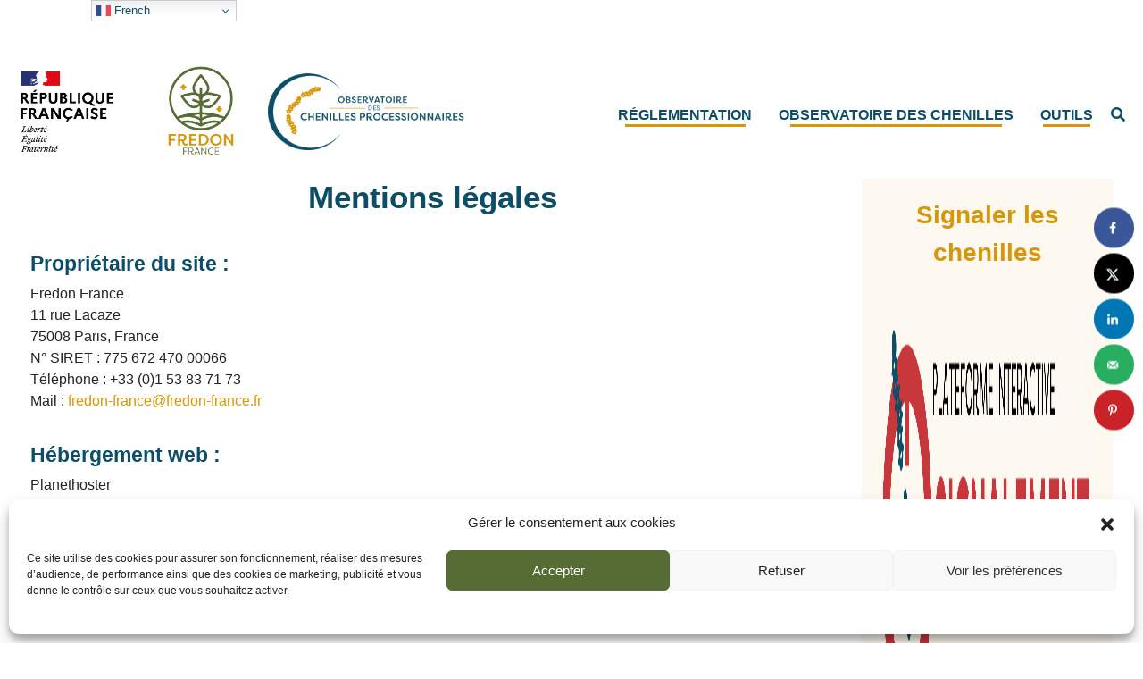

--- FILE ---
content_type: text/css
request_url: https://chenille-risque.info/wp-content/themes/especesrisqueinfo/blog.css
body_size: 6953
content:
img {
    max-width: 100%;
}

p {
    text-align: justify;
}

.sitestext p {
    text-align: center;
}

h1,
h2,
h3,
h4,
h5,
h6 {
    font-family: filson-pro, sans-serif;
}

.custom-section .img-caption {
    margin-bottom: 20px;
}

a:hover {
    text-decoration: initial;
}

.home-more {
    text-decoration: underline !important;
}

.mobile {
    display: none;
}

body {
    background: #ffffff;
}

.home .entry-header {
    display: none;
}

h3 {
    font-size: 23px !important;
}

.navbar-nav {
    display: -ms-flexbox;
    display: flex;
    -ms-flex-direction: row;
    flex-direction: row;
    padding-left: 0;
    margin-bottom: 0;
    list-style: none;
    justify-content: left;
    padding-top: 8px;
    align-items: center;
}

.header {
    display: flex;
    justify-content: space-between;
    width: 90%;
    margin: auto;
    align-items: center;
    margin-top: 0px;
}

.navbar-nav li {
    margin-right: 15px;
    margin-left: 15px;
}

.site-logo img {
    max-width: 220px;
    margin-top: 0px !important;
    max-height: 150px;
    object-fit: contain;
}

@media screen and (max-width: 1100px) {
    .site-logo img {
        max-width: 100px;
        margin-top: 10px;
        max-height: 150px;
        object-fit: contain;
    }
    html .logo-mobile .site-logo {
        margin-top: 0px !important;
    }
}

.navbar-nav li a {
    color: #0C4E67;
    box-shadow: none !important;
    text-decoration: none;
    font-weight: bold;
    font-family: filson-pro, sans-serif;
    text-transform: uppercase;
    position: relative;
}

.navbar-nav .menu-item a:after {
    content: " ";
    position: absolute;
    width: 90%;
    height: 3px;
    bottom: -5px;
    left: 0px;
    right: 0px;
    margin: auto;
    color: #D6970A;
    background-color: #D6970A;
}

.main-menu {
    flex-basis: 60%;
    display: flex;
    align-self: center;
    align-items: baseline;
    justify-content: flex-end;
}

.main-logo {
    flex-basis: 40%;
    justify-content: flex-start;
    display: flex;
}

.blog-footer {
    background-color: #0C4E67;
}

.footer-menu li a {
    color: black !important;
    font-weight: 300 !important;
    font-family: 'Open Sans', sans-serif;
    font-size: 15px;
    text-transform: uppercase;
}

.footer-menu .navbar-nav {
    justify-content: center !important;
    margin-bottom: 25px;
}


/* media queries / responsive */

@media screen and (max-width: 768px) {
    .main-menu {
        display: none;
    }
    .container.main-container .row {
        display: block;
    }
    .multiple.col-sm-6 {
        width: 100% !important;
        max-width: 100% !important;
    }
    .container.main-container .col-sm-9.blog-main {
        width: 100% !important;
        max-width: 100% !important;
    }
    .related-posts-list {
        display: block !important;
    }
    .blog-post.col-sm-4 {
        width: 100% !important;
        max-width: 100% !important;
    }
    .related-posts-list img {
        height: auto !important;
    }
    .main.single.row {
        display: block;
    }
    .post.col-sm-9,
    .col-sm-3.dynamoSidebar {
        width: 100% !important;
        max-width: 100% !important;
    }
    .LatestContainer.container,
    .presentation {
        display: block !important;
    }
    .center-logo {
        display: none !important;
    }
    .header {
        display: flex;
        justify-content: center !important;
    }
}

.titre-bordure {
    margin-bottom: 0px !important;
}

h1 {
    font-size: 30px !important;
}

h2 {
    font-size: 25px !important;
}

h3 {
    font-size: 23px !important;
}

h4 {
    font-size: 20px !important;
}

h5 {
    font-size: 18px !important;
}

h6 {
    font-size: 16px !important;
}

.site-main article {
    margin-bottom: 0px !important;
}

.site-main article i {
    font-family: "Font Awesome 5 Free" !important;
}

a {
    color: black;
}

a:hover {
    color: black;
}

.entry-title {
    text-align: left;
}

.material-icons {
    font-size: 24px;
    margin-right: 12px;
    vertical-align: text-bottom;
}

.menu {
    background: transparent;
    color: #fff;
    height: 50px;
    position: relative;
    background: transparent;
    opacity: 1;
    position: fixed;
    width: 100%;
    z-index: 999;
    top: 0vh;
}

.menu-mobile {
    background: white;
}

.menu .title {
    font-size: 30px;
    font-weight: bold;
    line-height: 50px;
    padding: 0 20px;
}

.menu nav {
    background: inherit;
    font-size: 20px;
    font-weight: bold;
    height: 0;
    overflow: hidden;
    text-transform: uppercase;
    transition: height .2s;
}

.menu nav>* {
    display: block;
    letter-spacing: 1px;
    padding: 0 20px;
    width: 100%;
}

.menu nav input {
    background: rgba(0, 0, 0, .2);
    border: none;
}

.menu .burger {
    -webkit-appearance: none;
    color: inherit;
    cursor: pointer;
    font-family: 'Material Icons';
    font-size: 30px;
    line-height: 50px;
    margin: 0;
    outline: 0;
    padding: 0;
    position: absolute;
    text-align: center;
    top: 30px;
    right: 10px;
    width: 50px;
    color: white;
    background: transparent;
    -webkit-border-radius: 0px;
    border: 0px solid transparent;
}

.menu .burger:before {
    content: 'menu';
    color: black;
}

.menu .burger:checked:before {
    content: 'close';
}

.menu .burger:checked+nav {
    height: fit-content;
}

.menu-social-mobile a {
    color: black;
}

.menu-mobile .navbar {
    position: relative;
    display: -ms-flexbox;
    display: flex;
    flex-direction: column;
    -ms-flex-wrap: wrap;
    flex-wrap: wrap;
    -ms-flex-align: center;
    align-items: flex-start;
    -ms-flex-pack: justify;
    justify-content: space-between;
    padding: .5rem 1rem;
}

.menu-mobile a {
    color: #0C4E67;
    font-size: 15px;
    font-weight: bold;
}

.burger {
    z-index: 999;
}

.menu-mobile nav>* {
    line-height: initial;
}

.main-nav .sub-menu {
    display: none;
}

.main-nav .sub-menu .nav-item {
    display: block;
    float: initial;
    line-height: initial;
    height: auto;
    padding: 0;
    z-index: 99;
    position: relative;
    margin-left: 0px;
    margin-right: 0px;
    margin-bottom: 15px;
    top: 0;
}

.menu-item-has-children {
    position: relative;
}

.main-nav .menu-item-has-children:hover .sub-menu {
    display: block;
    top: 26px;
    position: absolute;
    padding: 0;
    height: auto;
    width: 150px;
    background: #FFF7E2;
    padding-left: 15px;
    padding-top: 15px;
}

footer p {
    margin-bottom: 0px !important;
    font-size: 15px;
    padding-bottom: 15px;
    padding-top: 25px;
}

.social-link-footer {
    padding-top: 20px;
}

.black {
    color: black;
}

.menu-mobile a {
    font-family: 'Open Sans', sans-serif !important;
}

.logo-mobile {
    display: none;
}

.logo-mobile .site-logo {
    margin-top: 25px !important;
}

@media screen and (max-width:1100px) {
    .header {
        display: initial !important;
    }
    .sub-menu {
        margin-top: 0px !important;
    }
    .nav.social-nav {
        justify-content: center !important;
    }
    .main-menu {
        display: none;
    }
    .mobile {
        position: initial;
    }
    .main-logo {
        display: none;
    }
    .logo-mobile {
        display: initial !important;
        margin-top: 20px;
    }
    .menu-container.main-nav {
        display: none !important;
    }
    .mobile {
        display: initial;
    }
    .menu-social {
        display: none !important;
    }
    .menu-mobile .menu-item-has-children .sub-menu {
        display: none !important;
    }
    .menu-mobile .menu-item-has-children .open {
        display: block !important;
    }
}

.main-logo,
.mobile,
.main-menu {
    z-index: 999;
}

.menu-social-mobile a {
    color: black;
}

.social-nav .nav-link {
    display: block;
    padding: 10px;
}

.nav.social-nav {
    width: 100%;
    justify-content: flex-end;
    margin: auto;
}

.social {
    margin-left: 5px;
}

.social-link {
    margin-left: 5px;
    position: absolute;
    top: 0px;
    margin: auto;
    width: 100%;
    text-align: center;
    background: #E6C55D;
}

#sociallink .nav-link i {
    color: white !important;
}

.site-logo {
    text-align: center;
}

@media screen and (max-width: 1376px) {
    .header {
        display: flex;
        justify-content: space-between;
        width: 90%;
        margin: auto;
        margin-top: 50px !important;
        align-items: center;
    }
    .nav.social-nav {
        width: 90% !important;
    }
}

#searchform {
    visibility: hidden;
}

.searchform.open {
    visibility: initial !important;
}

.searchform input {
    width: 150px;
}

.searchform {
    position: absolute;
}

.searchform .screen-reader-text {
    display: none;
}

#searchsubmit {
    display: none;
}

.blog-footer .text-center {
    text-align: center;
    color: black;
    font-size: 13px;
    letter-spacing: 0.0rem;
    padding-bottom: 15px;
}

footer {
    width: 100%;
    bottom: 15px;
}

.container-fluid {
    padding-left: 0px;
    padding-right: 0px;
}

.footer-menu {
    padding-bottom: 10px;
}

#button {
    display: inline-block;
    width: 50px;
    height: 50px;
    text-align: center;
    border-radius: 4px;
    ;
    position: fixed;
    bottom: 10px;
    right: 10px;
    transition: background-color .3s, opacity .5s, visibility .5s;
    opacity: 0;
    visibility: hidden;
    z-index: 1000;
}

#button:hover {
    cursor: pointer;
}

#button i {
    font-weight: 600;
    font-size: 33px;
    color: black;
}

#button.show {
    opacity: 1;
    visibility: visible;
}

.sticky-social {
    position: fixed;
    width: fit-content;
    left: 0;
    top: 50%;
    display: flex;
    padding: 10px;
    background: black;
    flex-direction: column;
    z-index: 9999;
}

.sticky-social i {
    color: white;
    margin-top: 10px;
}

.comment-author img {
    display: none;
}

.comment-list {
    margin-top: -10px;
    margin-bottom: 30px;
    padding: 0;
    list-style: none;
    padding-bottom: 15px;
    border-bottom: 1px solid #ddd;
}

.comment img {
    display: none !important;
}

.comment-date {
    font-size: 13px;
    display: block;
}

.comment-content p {
    margin-bottom: 0px;
}

.comment ul.children {
    margin: 10px 0 15px 35px;
    padding: 0;
    list-style: none;
}

.comment-author cite {
    text-transform: uppercase;
    text-decoration: initial;
    font-style: initial;
    font-size: 17px;
}

#comments {
    margin-top: 50px !important;
}

#commentform label {
    display: block;
}

.comments-title {
    margin-bottom: 35px;
}

.edit-link {
    display: none !important;
}

.fa.fa-reply {
    display: none;
}

#comments {
    padding-top: 13px;
}

input[type="date"]:focus,
input[type="time"]:focus,
input[type="datetime-local"]:focus,
input[type="week"]:focus,
input[type="month"]:focus,
input[type="text"]:focus,
input[type="email"]:focus,
input[type="url"]:focus,
input[type="password"]:focus,
input[type="search"]:focus,
input[type="tel"]:focus,
input[type="number"]:focus,
textarea:focus {
    border-color: #d1d1d1 !important;
}

.comment-form-cookies-consent {
    display: flex;
    align-items: baseline;
}

.post .post-info,
.post .post-title {
    text-align: left;
}

textarea#comment {
    width: 100% !important;
}

#commentform #submit {
    text-transform: uppercase;
    background: black;
    color: white;
    padding: 10px;
    padding-left: 20px;
    border: 0px solid black;
    padding-right: 20px;
}

.prev-next a:hover {
    text-decoration: initial !important;
}

.prev-next {
    text-align: center;
    display: flex;
    justify-content: space-between;
    width: 100%;
}

.prev .text a,
.next .text a {
    text-transform: uppercase;
    color: black;
}

.prev .text a:hover,
.next .text a:hover {
    text-transform: uppercase;
    color: black;
    text-decoration: initial !important;
}

.related-posts-list img {
    width: 100%;
    height: 250px;
    object-fit: cover;
}

.related-posts-list .blog-post-title {
    margin-bottom: 5px !important;
    margin-top: 10px !important;
    text-align: center;
    width: 100%;
    font: normal normal bold 20px filson-pro, sans-serif !important;
    letter-spacing: 0px;
    text-transform: initial !important;
    color: #0C4E67;
}

.related-posts-list a:hover {
    text-decoration: initial;
}

.related-posts .widget-title {
    text-align: center;
}

.related-posts-list {
    margin-top: 20px;
}

.slider {
    display: none;
    width: 100%;
    position: relative;
    height: auto;
    -webkit-box-pack: center;
    -webkit-justify-content: center;
    -ms-flex-pack: center;
    justify-content: center;
    -webkit-box-align: center;
    -webkit-align-items: center;
    -ms-flex-align: center;
    align-items: center;
    -webkit-flex-wrap: wrap;
    -ms-flex-wrap: wrap;
    flex-wrap: wrap;
    margin-bottom: 0;
}

* {
    outline: none !important;
}

.main-container {
    margin-top: 20px;
}

.full {
    background-color: #f1f0ec;
    padding-top: 25px;
}

.blog-post-title,
.blog-post-exerpt {
    text-align: center;
    margin-bottom: 2px;
}

.blog-post-title {
    font-size: 18px;
    font-weight: 600;
    text-transform: uppercase;
    margin-top: 10px;
    margin-bottom: 10px;
}

.bold-post-content {
    color: #707070;
    text-align: center;
}

.blog-post-exerpt {
    font-size: 14px;
    line-height: 1.4em;
    margin: 0 0 10px 0;
}

.blog-post-read {
    margin: 0 0 10px 0;
    font-size: 14px;
    line-height: 20px;
    text-align: center;
}

.title-recent {
    text-align: center;
    margin-top: 10px;
    margin-bottom: 30px;
}

.blog-post.multiple {
    margin-bottom: 40px;
}

.slider-quote p {
    margin-bottom: 30px;
}

.thedate {
    right: 15px;
    width: fit-content;
    position: absolute;
    top: 180px;
    padding: 5px 15px;
    background: black;
    color: white;
}

.custom-section .row {
    justify-content: center;
    align-self: center;
    align-items: center;
}

.article-wrapper {
    padding: 40px;
    background: #fff8f5;
    height: 400px;
    overflow: visible;
}

.articles {
    margin-bottom: 165px;
}

.image-container img {
    height: 450px;
    object-fit: cover;
    width: 100%;
}

.read-more {
    font-size: 15px !important;
    padding: 8px 20px !important;
    margin-top: 20px;
    color: #ffffff;
    background: #c48d67;
}

.articles {
    position: relative;
}

.separator {
    position: absolute;
    bottom: -10px;
    right: 0;
    left: 0;
    margin: auto;
    width: 4px;
    background-color: #edddd1;
    height: 150px;
}

.feedthedate {
    letter-spacing: .2em;
    text-transform: uppercase;
    line-height: 1em;
    margin-bottom: 15px;
    font-weight: bold;
    font-size: 11px;
}

.feedthetitle {
    font-size: 27px;
    margin-top: 10px;
    margin-bottom: 10px;
    color: #c48d67;
    text-transform: uppercase;
    line-height: 1em;
    font-weight: bold;
}

.feedtheexcerpt {
    text-align: justify;
}

.template2 .absolute-comment {
    position: absolute;
    right: -70px;
    left: auto;
    bottom: 115px;
    margin-bottom: 0px;
    transform: rotate(90deg);
}

.template2 .separator {
    position: absolute;
    bottom: -10px;
    right: 0;
    left: 0;
    margin: auto;
    width: 4px;
    background-color: #edddd1;
    height: 150px;
}

.navigation {
    margin: auto;
    margin-bottom: 30px;
}

.navigation li a,
.navigation li a:hover,
.navigation li.active a,
.navigation li.disabled {
    background: white;
    color: black;
    font-size: 18px;
}

.navigation li a:hover,
.navigation li.active a {
    background-color: white;
    color: black;
}

.navigation li a,
.navigation li a:hover,
.navigation li.active a,
.navigation li.disabled {
    text-decoration: none;
}

.navigation li {
    display: inline;
}

@media screen and (max-width: 992px) {
    .article-wrapper {
        height: auto;
    }
    .image-container,
    .article-container {
        max-width: 100%;
        width: 100%;
        flex: 0 0 100%;
    }
    .separator {
        display: none;
    }
    .absolute-comment {
        display: none;
    }
    .template2 .article-container {
        order: 2;
    }
    .template2 .image-container {
        order: 1;
    }
    .feedthedate {
        margin-top: 30px;
        display: block;
    }
}

.social-link-footer .nav.social-nav,
.social-link-footer-top .nav.social-nav {
    width: 100%;
    justify-content: center;
    margin: auto;
}

.social-link-footer-top #sociallink .nav-link i {
    color: black !important;
    font-size: 35px !important;
}

#footer-image {
    margin-bottom: 20px;
    margin-top: 0px;
    align-items: center;
}

#footer-image ul {
    list-style: none !important;
}

#footer-image ul li {
    margin-bottom: 5px;
}

#footer-image ul li a {
    color: white !important;
    box-shadow: none !important;
    text-decoration: none;
    font-weight: 400;
    font-family: filson-pro, sans-serif;
    text-transform: uppercase;
}

.social-link-footer #sociallink .nav-link i {
    font-size: 24px;
}

.footer-text {
    text-align: center;
    font: normal normal normal 17px 'Open Sans';
    letter-spacing: 0px;
    color: #707070;
    width: 60%;
    margin: auto;
    margin-bottom: 40px;
}

.postDate {
    display: block;
    width: fit-content;
    margin: auto;
    background: #D6970A;
    padding: 5px 15px;
    margin-top: -20px;
    font-weight: 600 !important;
    z-index: 99;
    font-family: source-sans-pro, sans-serif;
    position: relative;
    color: white;
}

.TitleCat {
    margin-top: 70px;
    margin-bottom: 70px;
}

.dynamoSidebar {
    background-color: #FFF7E2;
    padding-top: 15px !important;
    padding-bottom: 15px !important;
    padding-left: 5px;
    padding-right: 5px;
    height: fit-content;
    min-height: 500px;
}

.dynamoSidebar #sociallink.nav.social-nav {
    justify-content: center !important;
}

.dynamoSidebar #sociallink.nav.social-nav i {
    color: black !important;
    font-size: 16px;
}

.col-sm-9.blog-main {
    padding-left: 30px;
    padding-right: 30px;
}

.blog-post.multiple.col-sm-6 {
    object-fit: cover;
}

.blog-post-title,
.bold-post-content {
    font-family: source-sans-pro, sans-serif;
}

.post-19 .vc_btn3-color-default {
    border-radius: 50px !important;
    width: fit-content !important;
    background-color: #E6C55D !important;
    color: white !important;
}

.post-19 .vc_btn3-color-inverse {
    border-radius: 50px !important;
    width: fit-content !important;
    background-color: #434343 !important;
}

.post-19 .vc_btn3-color-inverse,
.post-19 .vc_btn3-color-default {
    padding: 7px 40px !important;
    background-image: none !important;
    font-family: source-sans-pro, sans-serif;
    text-transform: uppercase;
    border: 0px solid transparent !important;
}

.vc_btn3.vc_btn3-color-default.vc_btn3-style-modern:focus,
.vc_btn3.vc_btn3-color-default.vc_btn3-style-modern:hover {
    border: 0px solid transparent !important;
}

.header {
    margin-bottom: 40px;
}

.page .entry-title {
    text-align: center;
    font-size: 35px !important;
    margin-bottom: 40px;
}

h1.post-title {
    text-align: center;
    font-size: 35px !important;
    margin-bottom: 10px;
    text-align: center;
    width: 100%;
    font: normal normal bold 30px filson-pro, sans-serif !important;
    letter-spacing: 0px;
    color: #D6970A;
}

.post-image {
    margin-bottom: 15px;
}

.post-content img {
    height: auto;
}

.post.col-sm-9 {
    padding-right: 30px;
}

#reply-title {
    text-align: center;
    font-size: 35px !important;
    margin-bottom: 40px;
    text-align: center;
    width: 100%;
    font: normal normal bold 30px filson-pro, sans-serif !important;
    letter-spacing: 0px;
    color: #D6970A;
}

#respond .logged-in-as,
.comment-form-comment label {
    display: none !important;
}

#respond #submit {
    border-radius: 10px !important;
    width: fit-content !important;
    background-color: #D6970A !important;
    padding: 7px 40px !important;
    background-image: none !important;
    font-family: filson-pro, sans-serif;
    font-weight: bold;
    text-transform: initial !important;
    border: 0px solid transparent !important;
}

#respond .form-submit {
    text-align: center;
}

.crunchify-social h5 {
    text-align: center;
    text-transform: uppercase;
    font-size: 23px !important;
    margin-top: 20px;
}

.fontasomecontainer {
    text-align: center;
}

.fontasomecontainer i {
    font-size: 33px !important;
}

.fontasomecontainer a {
    margin-right: 15px;
}

.related-posts .widget-title,
.mesuivre h5 {
    text-align: center;
    text-transform: uppercase;
    font-size: 23px !important;
    margin-top: 20px;
}

.fontasomecontainer {
    margin-top: 40px;
    margin-bottom: 60px;
}

.socialContainre {
    text-align: center;
}

.socialContainre i {
    font-size: 33px !important;
}

.socialContainre a {
    margin-right: 15px;
}

.socialContainre {
    margin-top: 40px;
    margin-bottom: 40px;
}

.socialContainre #sociallink .nav-link i {
    color: black !important;
}

.socialContainre .nav.social-nav {
    justify-content: center !important;
}

#commentform input,
#commentform textarea {
    border: 1px solid lightgrey !important;
    width: 100%;
}

#commentform input[type="checkbox"] {
    width: auto !important;
    margin-right: 15px;
}

.latest-posts.slick-slide {
    padding: 0px;
    margin: auto;
}

.latest-posts.slick-slide h3 {
    font: normal normal 600 17px Open Sans !important;
    letter-spacing: 0.17px;
    color: #000000;
    opacity: 1;
    width: 70% !important;
    margin: auto;
    margin-top: 20px !important;
    text-align: center;
}

.relativeA {
    position: relative;
    display: block;
}

.relativeA img {
    width: 100%;
}

.sliderDate {
    display: block;
    position: absolute;
    width: fit-content;
    margin: auto;
    background: #E6C55D;
    padding: 5px 15px;
    bottom: 25px;
    right: 0px;
    z-index: 99;
    color: white;
    font-weight: 400;
}

.bigslider,
.smallslider {
    width: 100% !important;
    margin: auto;
}

.controleArrow {
    list-style: none;
}

.controleArrow .prev {
    position: absolute;
    top: 0;
    bottom: 0;
    left: 5%;
    margin: auto !important;
    height: fit-content;
    width: fit-content;
}

.controleArrow .next {
    position: absolute;
    top: 0;
    bottom: 0;
    right: 5%;
    margin: auto !important;
    height: fit-content;
    width: fit-content;
}

.controleArrow i {
    color: white !important;
    font-size: 20px;
}

.slick-slide img {
    height: 600px;
    object-fit: cover;
}

.bigslider .relativeA,
.bigslider img {
    display: block;
    animation: fadein 2s;
    -moz-animation: fadein 2s;
    /* Firefox */
    -webkit-animation: fadein 2s;
    /* Safari and Chrome */
    -o-animation: fadein 2s;
    /* Opera */
}

@keyframes fadein {
    0% {
        opacity: 0;
    }
    50% {
        opacity: 0;
    }
    100% {
        opacity: 1;
    }
}

@-moz-keyframes fadein {
    /* Firefox */
    0% {
        opacity: 0;
    }
    50% {
        opacity: 0;
    }
    100% {
        opacity: 1;
    }
}

@-webkit-keyframes fadein {
    /* Safari and Chrome */
    0% {
        opacity: 0;
    }
    50% {
        opacity: 0;
    }
    100% {
        opacity: 1;
    }
}

@-o-keyframes fadein {
    /* Opera */
    0% {
        opacity: 0;
    }
    50% {
        opacity: 0;
    }
    100% {
        opacity: 1;
    }
}

.LatestContainer {
    display: flex;
    flex-wrap: wrap;
}

.custom-col-3 {
    flex-basis: 33%;
    padding: 20px;
}

.smallslider img {
    height: 380px;
    object-fit: cover;
    width: 100%;
}

.home .wpb_wrapper h2 {
    font: normal normal normal 41px Shink !important;
    letter-spacing: 0.82px;
    color: #000000;
}

.vc_btn3-color-default {
    padding: 8px 20px !important;
    background-color: #E6C55D !important;
    border-radius: 50px !important;
    background-image: none !important;
    color: white !important;
    text-align: center !important;
    text-transform: uppercase !important;
    font-weight: 600 !important;
}

.vc_btn3-color-inverse {
    padding: 8px 20px !important;
    background-color: #434343 !important;
    background-image: none !important;
    border-radius: 50px !important;
    color: white !important;
    text-align: center !important;
    text-transform: uppercase !important;
    font-weight: 600 !important;
}

.sliderThreeShortcode {
    width: 75% !important;
    margin: auto;
}

.categoryText {
    text-align: center;
    margin-top: 15px;
    font: normal normal 600 17px Open Sans !important;
    letter-spacing: 0.17px;
}

.categoryContainer {
    padding: 0px;
}

.categoryContainer .categoryImage {
    height: 220px !important;
    width: 220px !important;
    margin: auto !important;
    border-radius: 1000px;
}

.presentation {
    display: flex;
    align-items: center;
}

.presentation .wpb_wrapper {
    text-align: center;
}

.presentation .wpb_wrapper a {
    color: #E6C55D !important;
}

.presentation .wpb_wrapper p {
    color: #707070 !important;
}

.presentation .wpb_wrapper .vc_btn3 {
    color: white !important;
}

.presentation p.shring {
    font: normal normal normal 30px Shink !important;
    text-align: center;
    color: black !important;
}

.dynamoSidebar {
    margin-bottom: 20px !important;
}

.dynamoSidebar #searchform {
    visibility: initial !important;
}

.dynamoSidebar #searchform {
    margin-bottom: 25px !important;
    position: initial !important;
    margin-top: 20px !important;
    text-align: center;
}

.dynamoSidebar .screen-reader-text {
    display: none !important;
}

.SingleSidebar .singleElement {
    text-align: center;
    font: normal normal bold 18px Open Sans !important;
    letter-spacing: 0.2px;
    color: #000000;
    opacity: 1;
    text-transform: uppercase;
}

.SingleSidebar {
    margin-bottom: 30px !important;
}

.dynamoSidebar #searchform input[type="text"] {
    padding: 5px 15px;
    border: 0px solid transparent;
    width: 80%;
}

.dynamoSidebar #searchform input[type="text"]::placeholder {
    text-transform: uppercase !important;
    color: black !important;
}

.SingleSidebar .postform {
    padding: 10px 5px;
    border: 0px;
}

.SingleSidebar form {
    text-align: center;
    margin-top: 10px !important;
}

.right_arrow {
    position: absolute;
    color: #3e3e3e !important;
    z-index: 9999;
    right: -30px;
    font-size: 20px;
}

.right_arrow {
    display: none !important;
}

.menu-mobile .menu-item-has-children>a::after {
    display: none !important;
}

.menu-mobile .right_arrow {
    margin-top: 2px !important;
    font-family: 'Open Sans', sans-serif !important;
}

.menu-mobile .menu-item-has-children .sub-menu {
    margin-top: 15px;
}

.menu-item-has-children .right_arrow {
    display: block !important;
}

.menu-item-has-children .sub-menu .right_arrow {
    display: none !important;
}

.menu-item-has-children .sub-menu .menu-item-has-children .right_arrow {
    display: block !important;
}

.menu-item-has-children .sub-menu .menu-item-has-children li .right_arrow {
    display: none !important;
}

.menu-mobile .menu-item-has-children.open>.sub-menu {
    display: block !important;
    padding-left: 10px;
}

.mailpoet_paragraph .mailpoet_text {
    width: 100%;
    margin: 0 auto 0 0;
    background: #F7F7F7 0% 0% no-repeat padding-box;
    opacity: 1;
    border: 0px;
    padding: 10px 15px !important;
}

.mailpoet_submit {
    background: #434343 0% 0% no-repeat padding-box !important;
    color: white !important;
    width: fit-content !important;
    margin: auto !important;
    border-color: transparent !important;
    text-align: center !important;
    padding: 10px 20px !important;
}

.mailpoet_paragraph.last {
    text-align: center;
}

.fewf {
    margin-bottom: 0px !important;
}

.vc_general.vc_btn3 {
    border: 0px solid transparent !important;
}

.smallslider .latest-posts a {
    text-transform: uppercase;
}

.dynamoSidebar .mailpoet_paragraph .mailpoet_text {
    background: white !important;
}

.singleNewsLetter {
    padding: 40px;
    margin: auto;
    background: #FFF7E2;
    text-align: center;
    margin-top: 40px;
}

.singleNewsLetter .mailpoet_text {
    background: white !important;
}

.singleNewsLetter .mailpoet_form,
.singleNewsLetter p {
    max-width: 500px !important;
    margin: auto !important;
}

.fontasomecontainer a {
    padding: 10px !important;
}

.mesuivre {
    margin-top: 70px;
    margin-bottom: 30px;
}

.vc_btn3-color-default {
    font-weight: 400 !important;
}

.socialContainre {
    margin-top: 25px !important;
}

.main-nav .menu-item-has-children:hover li .sub-menu {
    display: none !important;
}

.main-nav .menu-item-has-children .menu-item-has-children:hover .sub-menu {
    display: block !important;
    left: 135px;
    top: -15px;
    position: absolute;
    padding: 0;
    height: auto;
    width: 150px;
    background: #FFF7E2;
    padding-left: 15px;
    padding-top: 15px;
}

.menu.mobile nav img {
    margin: auto;
    text-align: center;
    width: 250px;
    display: block;
    margin-top: 35px;
}

.menuOpen .logo-mobile {
    display: none !important;
}

.site-logo {
    display: flex;
    width: 100%;
    align-items: center;
    justify-content: left;
}

.custom-three-footer .textwidget * {
    color: white;
}

footer p {
    font-family: source-sans-pro, sans-serif;
    color: white !important;
}

.blog-footer .menu {
    position: initial !important;
}

@media screen and (max-width: 768px) {
    #footer-image {
        display: block;
    }
    #footer-image .col-sm-3 {
        margin-bottom: 0px;
    }
    #footer-image .menu {
        height: auto !important;
        padding: 0px !important;
    }
    #footer-image .menu-item {
        text-align: center;
    }
    .menu-item-29 {
        margin-top: 30px;
    }
    .custom-three-footer {
        padding-top: 20px;
    }
    .oblki {
        margin-top: 0px !important;
    }
    .tableauNormal .wpb_wrapper tbody,
    .tableauNormal .wpb_wrapper tr,
    .tableauNormal .wpb_wrapper td {
        display: block;
        width: 100% !important;
    }
    .tableauNormal .wpb_wrapper tr {
        margin-bottom: 40px !important;
    }
}

@media screen and (min-width: 768px) {
    tr {
        border-bottom: 1px solid #d8d8d8;
    }
}

.custom-three-footer {
    max-width: 90% !important;
}

.flexOh {
    padding: 0px !important;
    display: flex !important;
    width: 100% !important;
    align-items: center;
    margin: auto !important;
    justify-content: left !important;
    padding-top: 0px !important;
}

.flexOh img {
    max-width: 100px !important;
    margin-top: 0px !important;
    max-height: 150px !important;
    width: 150px !important;
    object-fit: contain !important;
}

.absoluteSlider {
    position: absolute;
    height: fit-content;
    width: 60%;
    left: 0;
    right: 0;
    top: 0;
    bottom: 0;
    margin: auto !important;
    background-color: rgba(255, 255, 255, 0.9);
    padding: 60px;
}

.absoluteSlider .sliderTitle {
    text-align: center;
    font: normal normal bold 30px filson-pro, sans-serif !important;
    letter-spacing: 0px;
    color: #0C4E67;
}

.absoluteSlider .sliderExcerpt {
    text-align: center;
    font: normal normal normal 18px source-sans-pro, sans-serif;
    letter-spacing: 0px;
    color: #363D3C;
    opacity: 1;
}

.slick-dots {
    bottom: 15px !important;
}

.slick-dots li button:before {
    font-size: 14px !important;
    color: white !important;
    opacity: 1 !important;
}

.slick-dots li.slick-active button:before {
    opacity: 1 !important;
    color: #D6970A !important;
}

.blog .container {
    max-width: 90% !important;
}

.blog-post.multiple.col-sm-4 img {
    height: 250px !important;
    object-fit: cover;
}

.blog-post.multiple.col-sm-4 .blog-post-title {
    text-align: center;
    width: 100%;
    font: normal normal bold 20px filson-pro, sans-serif !important;
    letter-spacing: 0px;
    text-transform: initial !important;
    color: #0C4E67;
}

.differentsite .wpb_wrapper {
    position: relative;
}

.differentsite a {
    color: white !important;
}

i span,
.site-main article b i {
    font-family: "Source Sans Pro", sans-serif !important;
    font-weight: bold;
    font-style: italic !important;
}

.sitestext {
    position: absolute;
    left: 0;
    right: 0;
    top: 20%;
    margin: auto;
    height: fit-content;
    width: 70%;
    background: #0C4E67;
    text-align: center;
    padding: 20px;
}

.siteslink {
    position: absolute;
    left: 0;
    right: 0;
    bottom: 10%;
    margin: auto;
    height: fit-content;
    width: fit-content;
    background: #D6970A;
    text-align: center;
    padding: 10px 30px;
    border-radius: 10px;
}

.siteslink p a {
    font: normal normal bold 18px filson-pro;
    letter-spacing: 0px;
    color: #FFFFFF;
}

.sitestext p a {
    text-align: center;
    font: normal normal bold 19px filson-pro;
    letter-spacing: 0px;
    color: #FFFFFF;
    text-transform: uppercase;
    opacity: 1;
}

.wpcf7-form {
    display: flex;
    width: 100%;
    justify-content: space-between;
    flex-wrap: wrap;
}

.post-27 .vc_col-sm-3 {
    background-color: #0C4E67;
}

.post-27 .vc_col-sm-3 .vc_column-inner {
    padding: 0px !important;
}

.post-27 .vc_col-sm-3 .wpb_single_image {
    margin-bottom: 0px !important;
}

.post-27 .vc_col-sm-3 .wpb_text_column {
    padding: 20px;
    margin-bottom: 0px !important;
    color: white;
}

.wpcf7-submit {
    background: #D6970A;
    text-align: center;
    padding: 10px 30px;
    border-radius: 10px;
    width: fit-content !important;
    border: 0px !important;
    color: white;
    font: normal normal bold 18px filson-pro;
    letter-spacing: 0px;
    color: #FFFFFF;
    display: block;
    margin: auto;
}

.vald-center {
    flex-basis: 100% !important;
    margin-top: 40px;
    width: fit-content;
}

.post-27 .vc_col-sm-9 {
    padding-left: 20px;
    padding-right: 20px;
}

.wpcf7-form-control-wrap input {
    border: none;
    border-bottom: 2px solid #d6970a;
    width: 100%;
    height: 35px;
    padding-left: 5px;
}

.wpcf7-form-control-wrap input:focus,
.wpcf7-form-control-wrap textarea:focus {
    border-bottom-color: #0C4E67 !important;
}

.wpcf7-form-control-wrap textarea {
    border: none;
    border-bottom: 2px solid #d6970a;
    padding-top: 5px;
    height: 100px;
}

.wpcf7-form label {
    color: #d6970a;
    font-size: 16px;
    font-weight: 600;
}

.wpcf7-form * {
    width: 100%;
}

.wpcf7-form p {
    flex-basis: 45%;
}


/* == WordPress WYSIWYG Editor Styles == */

.alignleft,
img.alignleft {
    margin-right: 1.5em;
    display: inline;
    float: left;
}

.alignright,
img.alignright {
    margin-left: 1.5em;
    display: inline;
    float: right;
}

.aligncenter,
img.aligncenter {
    margin-right: auto;
    margin-left: auto;
    display: block;
    clear: both;
}

.alignnone,
img.alignnone {
    /* not sure about this one */
}

.wp-caption {
    margin-bottom: 1.5em;
    text-align: center;
    padding-top: 5px;
}

.wp-caption img {
    border: 0 none;
    padding: 0;
    margin: 0;
}

.wp-caption p.wp-caption-text {
    line-height: 1.5;
    font-size: 10px;
    margin: 0;
}

.wp-smiley {
    margin: 0 !important;
    max-height: 1em;
}

blockquote.left {
    margin-right: 20px;
    text-align: right;
    margin-left: 0;
    width: 33%;
    float: left;
}

blockquote.right {
    margin-left: 20px;
    text-align: left;
    margin-right: 0;
    width: 33%;
    float: right;
}

.post-27 .vc_col-sm-3 img {
    margin-bottom: 0px !important;
}

.onverra {
    text-align: center;
    font-size: 35px !important;
    margin-bottom: 40px;
    font-weight: bold;
    color: #d79709;
}

.related-posts .widget-title {
    text-align: center;
    font-size: 35px !important;
    margin-bottom: 40px;
    text-align: center;
    width: 100%;
    font: normal normal bold 30px filson-pro, sans-serif !important;
    letter-spacing: 0px;
    color: #D6970A;
    text-transform: initial !important;
}

.single-post .container.main-container {
    max-width: 90%;
}

.linktothefutur {
    display: block;
}

.oblki {
    margin-top: 140px;
}

.linktothefutur p {
    font: normal normal bold 16px filson-pro, sans-serif !important;
    letter-spacing: 0px;
    color: #707070;
    text-transform: uppercase;
}

.poulpi {
    width: 100vw;
    position: relative;
    left: 50% !important;
    display: flex;
    align-items: center;
    justify-content: center;
    right: 50% !important;
    margin-left: -50vw !important;
    background: #D6970A;
    margin-right: -50vw !important;
    margin-bottom: 50px;
    height: fit-content !important;
}

.poulpi .post-title {
    margin-top: 35px;
    color: white;
    padding-bottom: 25px;
}

.greencolor {
    color: #0C4E67;
    font-weight: 600;
}

.petitcalc>.vc_col-sm-4 {
    width: calc(33.3333333% - 30px);
    margin-left: 30px;
    margin-right: 15px;
}

.petitcalc>.vc_col-sm-8 {
    margin-left: 15px;
    width: calc(66.66666667% - 30px);
}

.blog-post.multiple img {
    width: 100%;
}

@media screen and (min-width: 1600px) {
    .blog-post.multiple.col-sm-4 img {
        height: 350px !important;
        object-fit: cover;
    }
}

.container.main-container {
    max-width: 97% !important;
}

.sidebar-container {
    padding: 20px;
    background: #fdf8f0 !important;
    height: fit-content;
}

.sidebar-container p {
    text-align: center;
}

.sib-form {
    padding-top: 0px !important;
}

.entry__choice {
    text-indent: 0 !important;
    padding: 0 !important;
}

.home .sidebar {
    display: none !important;
}

.sidebar-container #text-6 p,
.titlewidget {
    font-size: 28px !important;
    font-weight: bold;
    font-family: filson-pro, sans-serif;
    color: #d6970a;
    text-align: center;
}

.page-id-27 .sidebar,
.page-id-1024 .sidebar {
    display: none !important;
}

.page-id-27 .col-sm-9,
.page-id-1024 .col-sm-9 {
    -ms-flex: 0 0 100% !important;
    flex: 0 0 100% !important;
    max-width: 100% !important;
}

.wpb_wrapper #sociallink {
    justify-content: center !important;
}

.wpb_wrapper #sociallink .fab {
    font-family: "Font Awesome 5 Brands" !important;
    color: #D6970A !important;
    font-size: 30px;
}

.social.search-nav {
    position: relative;
    margin-right: 20px;
}

.searchform {
    position: absolute;
    right: 0;
    top: 40px;
}

.search-results .postDate {
    display: none !important;
}

.search-nav .fa-search {
    color: #0C4E67;
}

.searchform input,
.searchform input:focus {
    border: 1px solid #0C4E67 !important;
}

.entry-content .wpb_wrapper p a {
    color: #d6970a;
}

@media screen and (max-width: 768px) {
    .absoluteSlider {
        width: 90% !important;
    }
    .slick-slide img {
        height: 500px !important;
    }
    .siteslink {
        bottom: -5% !important;
    }
    .sitestext {
        top: 15%;
    }
    .petitcalc>.vc_col-sm-8,
    .petitcalc>.vc_col-sm-4 {
        width: 100% !important;
        margin: auto !important;
    }
}

.error404 .page-title {
    text-align: center;
}

.error404 .page-wrapper .page-content p {
    text-align: center;
}

.error404 .page-title {
    color: #0C4E67;
    font-weight: bold;
}

.error404 #content {
    margin-top: 70px;
    margin-bottom: 70px;
}

.oblki .post-image img {
    height: 400px;
    width: 100%;
    object-fit: cover;
}

.entry-content .wpb_wrapper ul {
    margin-left: 15px !important;
}

.catapulte .vc_col-sm-4 {
    margin-left: 10px !important;
    margin-right: 10px !important;
    width: calc(33.33333333% - 30px);
}

.catapulte .vc_col-sm-4 h6 a {
    min-height: 42px !important;
    display: block;
}

.differentsite img {
    height: 400px !important;
    object-fit: cover;
}

@media screen and (min-width: 768px) {
    td {
        border-left: 1px solid #d8d8d8;
        padding-left: 8px;
    }
    tbody {
        border: 1px solid #d8d8d8;
    }
}

.blog-footer .container.text-center p {
    text-align: center !important;
}

.sidebar-container #text-6 p a {
    font-size: 18px !important;
    margin-bottom: 0px !important;
    display: block !important;
}

.signalerchenille {
    margin-bottom: 20px;
}

#footer-image .textwidget img {
    width: 210px;
    height: auto;
    margin-top: 30px;
}

@media screen and (max-width: 768px) {
    .bigbox {
        display: block !important;
    }
    .bigbox .vc_col-sm-6 {
        width: 90% !important;
        max-width: 100%;
        margin: auto !important;
        margin-bottom: 15px !important;
    }
    .absoluteSlider .sliderTitle {
        font: normal normal bold 25px filson-pro, sans-serif !important;
    }
    .absoluteSlider {
        padding: 20px;
    }
    .siteslink p a {
        font: normal normal bold 15px filson-pro !important;
    }
    .siteslink {
        position: absolute;
        left: 0;
        right: 0;
        bottom: 10%;
        margin: auto;
        height: auto;
        width: 150px;
        background: #D6970A;
        text-align: center;
        padding: 10px 10px !important;
        border-radius: 10px !important;
    }
    .sitestext {
        height: auto !important;
        width: 80% !important;
    }
    .siteslink p {
        text-align: center;
    }
}

@media screen and (max-width: 768px) {
    .page .col-sm-3.sidebar {
        margin-bottom: 30px;
    }

    .catapulte .vc_col-sm-4
    {
        width: 90% !important;
        margin: auto !important;
        margin-bottom: 20px !important;
    }

    .wpb_wrapper img {
        height: auto;
    }
    .oblki .post-image img
{
    height: auto !important;
    width: 100% !important;
    object-fit: cover !important;
}
}